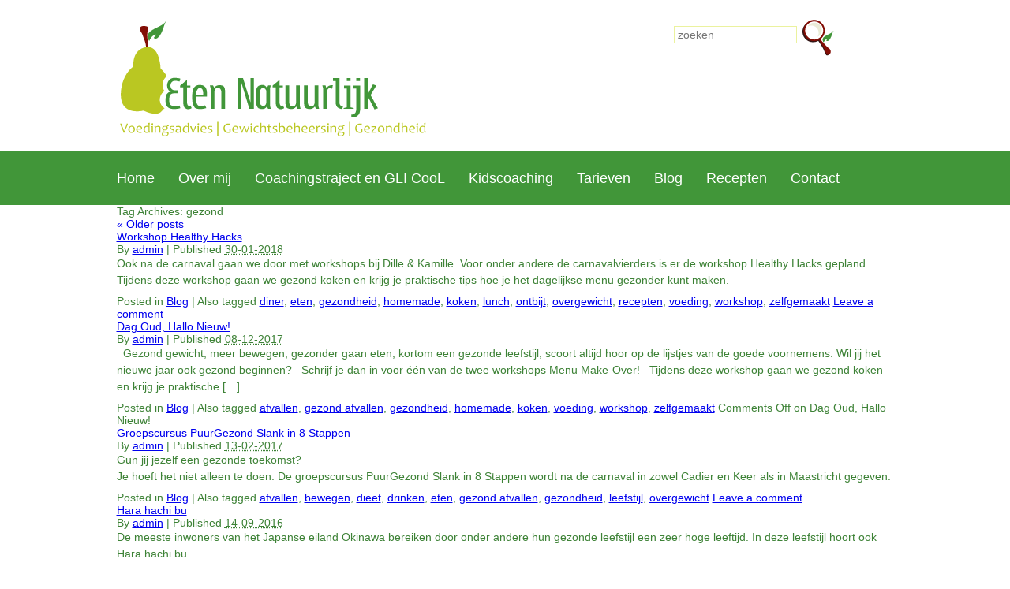

--- FILE ---
content_type: text/html; charset=UTF-8
request_url: http://etennatuurlijk.com/tag/gezond/
body_size: 7110
content:
<!DOCTYPE HTML>
<html lang="en-US">
<head>

<meta name="viewport" content="width=985, initial-scale=1, maximum-scale=1, user-scalable=yes" />

<meta charset="UTF-8" />
<!--[if lt IE 9]>
<script type="text/javascript" src="http://html5shiv.googlecode.com/svn/trunk/html5.js"></script>
<![endif]-->
<title>Eten Natuurlijk | gezond</title>
	
<meta http-equiv="content-type" content="text/html; charset=UTF-8" />

<meta name="description" content="Gewichtsconsulente en voedingsdeskundige Leila Meijer is eigenaar van Eten Natuurlijk in Cadier en Keer, Zuid Limburg. Eten Natuurlijk is een praktijk voor voedingsadvies, gewichtsbeheersing en gezondheid en helpt je op een persoonlijke manier naar een gezonde levensstijl." />

<link href="http://etennatuurlijk.com/wp-content/themes/etennatuurlijk/reset.css" rel="stylesheet" type="text/css">
<link rel="stylesheet" href="http://etennatuurlijk.com/wp-content/themes/etennatuurlijk/themestyles.css" type="text/css">
<link rel="stylesheet" type="text/css" href="http://etennatuurlijk.com/wp-content/themes/etennatuurlijk/style.css" />
<link rel="stylesheet" type="text/css" media="only screen and (min-device-width: 768px) and (max-device-width: 1024px)" href="http://etennatuurlijk.com/wp-content/themes/etennatuurlijk/small-device.css" />

	
<link rel="alternate" type="application/rss+xml" href="http://etennatuurlijk.com/feed/" title="Eten Natuurlijk latest posts" />
<link rel="alternate" type="application/rss+xml" href="http://etennatuurlijk.com/comments/feed/" title="Eten Natuurlijk latest comments" />
<link rel="pingback" href="http://etennatuurlijk.com/xmlrpc.php" />


<meta name='robots' content='max-image-preview:large' />
<link rel='dns-prefetch' href='//s.w.org' />
<link rel="alternate" type="application/rss+xml" title="Eten Natuurlijk &raquo; gezond Tag Feed" href="http://etennatuurlijk.com/tag/gezond/feed/" />
		<!-- This site uses the Google Analytics by MonsterInsights plugin v7.17.0 - Using Analytics tracking - https://www.monsterinsights.com/ -->
							<script src="//www.googletagmanager.com/gtag/js?id=UA-31577112-1"  type="text/javascript" data-cfasync="false"></script>
			<script type="text/javascript" data-cfasync="false">
				var mi_version = '7.17.0';
				var mi_track_user = true;
				var mi_no_track_reason = '';
				
								var disableStr = 'ga-disable-UA-31577112-1';

				/* Function to detect opted out users */
				function __gtagTrackerIsOptedOut() {
					return document.cookie.indexOf( disableStr + '=true' ) > - 1;
				}

				/* Disable tracking if the opt-out cookie exists. */
				if ( __gtagTrackerIsOptedOut() ) {
					window[disableStr] = true;
				}

				/* Opt-out function */
				function __gtagTrackerOptout() {
					document.cookie = disableStr + '=true; expires=Thu, 31 Dec 2099 23:59:59 UTC; path=/';
					window[disableStr] = true;
				}

				if ( 'undefined' === typeof gaOptout ) {
					function gaOptout() {
						__gtagTrackerOptout();
					}
				}
								window.dataLayer = window.dataLayer || [];
				if ( mi_track_user ) {
					function __gtagTracker() {dataLayer.push( arguments );}
					__gtagTracker( 'js', new Date() );
					__gtagTracker( 'set', {
						'developer_id.dZGIzZG' : true,
						                    });
					__gtagTracker( 'config', 'UA-31577112-1', {
						forceSSL:true,					} );
										window.gtag = __gtagTracker;										(
						function () {
							/* https://developers.google.com/analytics/devguides/collection/analyticsjs/ */
							/* ga and __gaTracker compatibility shim. */
							var noopfn = function () {
								return null;
							};
							var newtracker = function () {
								return new Tracker();
							};
							var Tracker = function () {
								return null;
							};
							var p = Tracker.prototype;
							p.get = noopfn;
							p.set = noopfn;
							p.send = function (){
								var args = Array.prototype.slice.call(arguments);
								args.unshift( 'send' );
								__gaTracker.apply(null, args);
							};
							var __gaTracker = function () {
								var len = arguments.length;
								if ( len === 0 ) {
									return;
								}
								var f = arguments[len - 1];
								if ( typeof f !== 'object' || f === null || typeof f.hitCallback !== 'function' ) {
									if ( 'send' === arguments[0] ) {
										var hitConverted, hitObject = false, action;
										if ( 'event' === arguments[1] ) {
											if ( 'undefined' !== typeof arguments[3] ) {
												hitObject = {
													'eventAction': arguments[3],
													'eventCategory': arguments[2],
													'eventLabel': arguments[4],
													'value': arguments[5] ? arguments[5] : 1,
												}
											}
										}
										if ( typeof arguments[2] === 'object' ) {
											hitObject = arguments[2];
										}
										if ( typeof arguments[5] === 'object' ) {
											Object.assign( hitObject, arguments[5] );
										}
										if ( 'undefined' !== typeof (
											arguments[1].hitType
										) ) {
											hitObject = arguments[1];
										}
										if ( hitObject ) {
											action = 'timing' === arguments[1].hitType ? 'timing_complete' : hitObject.eventAction;
											hitConverted = mapArgs( hitObject );
											__gtagTracker( 'event', action, hitConverted );
										}
									}
									return;
								}

								function mapArgs( args ) {
									var gaKey, hit = {};
									var gaMap = {
										'eventCategory': 'event_category',
										'eventAction': 'event_action',
										'eventLabel': 'event_label',
										'eventValue': 'event_value',
										'nonInteraction': 'non_interaction',
										'timingCategory': 'event_category',
										'timingVar': 'name',
										'timingValue': 'value',
										'timingLabel': 'event_label',
									};
									for ( gaKey in gaMap ) {
										if ( 'undefined' !== typeof args[gaKey] ) {
											hit[gaMap[gaKey]] = args[gaKey];
										}
									}
									return hit;
								}

								try {
									f.hitCallback();
								} catch ( ex ) {
								}
							};
							__gaTracker.create = newtracker;
							__gaTracker.getByName = newtracker;
							__gaTracker.getAll = function () {
								return [];
							};
							__gaTracker.remove = noopfn;
							__gaTracker.loaded = true;
							window['__gaTracker'] = __gaTracker;
						}
					)();
									} else {
										console.log( "" );
					( function () {
							function __gtagTracker() {
								return null;
							}
							window['__gtagTracker'] = __gtagTracker;
							window['gtag'] = __gtagTracker;
					} )();
									}
			</script>
				<!-- / Google Analytics by MonsterInsights -->
				<script type="text/javascript">
			window._wpemojiSettings = {"baseUrl":"https:\/\/s.w.org\/images\/core\/emoji\/13.0.1\/72x72\/","ext":".png","svgUrl":"https:\/\/s.w.org\/images\/core\/emoji\/13.0.1\/svg\/","svgExt":".svg","source":{"concatemoji":"http:\/\/etennatuurlijk.com\/wp-includes\/js\/wp-emoji-release.min.js?ver=5.7.14"}};
			!function(e,a,t){var n,r,o,i=a.createElement("canvas"),p=i.getContext&&i.getContext("2d");function s(e,t){var a=String.fromCharCode;p.clearRect(0,0,i.width,i.height),p.fillText(a.apply(this,e),0,0);e=i.toDataURL();return p.clearRect(0,0,i.width,i.height),p.fillText(a.apply(this,t),0,0),e===i.toDataURL()}function c(e){var t=a.createElement("script");t.src=e,t.defer=t.type="text/javascript",a.getElementsByTagName("head")[0].appendChild(t)}for(o=Array("flag","emoji"),t.supports={everything:!0,everythingExceptFlag:!0},r=0;r<o.length;r++)t.supports[o[r]]=function(e){if(!p||!p.fillText)return!1;switch(p.textBaseline="top",p.font="600 32px Arial",e){case"flag":return s([127987,65039,8205,9895,65039],[127987,65039,8203,9895,65039])?!1:!s([55356,56826,55356,56819],[55356,56826,8203,55356,56819])&&!s([55356,57332,56128,56423,56128,56418,56128,56421,56128,56430,56128,56423,56128,56447],[55356,57332,8203,56128,56423,8203,56128,56418,8203,56128,56421,8203,56128,56430,8203,56128,56423,8203,56128,56447]);case"emoji":return!s([55357,56424,8205,55356,57212],[55357,56424,8203,55356,57212])}return!1}(o[r]),t.supports.everything=t.supports.everything&&t.supports[o[r]],"flag"!==o[r]&&(t.supports.everythingExceptFlag=t.supports.everythingExceptFlag&&t.supports[o[r]]);t.supports.everythingExceptFlag=t.supports.everythingExceptFlag&&!t.supports.flag,t.DOMReady=!1,t.readyCallback=function(){t.DOMReady=!0},t.supports.everything||(n=function(){t.readyCallback()},a.addEventListener?(a.addEventListener("DOMContentLoaded",n,!1),e.addEventListener("load",n,!1)):(e.attachEvent("onload",n),a.attachEvent("onreadystatechange",function(){"complete"===a.readyState&&t.readyCallback()})),(n=t.source||{}).concatemoji?c(n.concatemoji):n.wpemoji&&n.twemoji&&(c(n.twemoji),c(n.wpemoji)))}(window,document,window._wpemojiSettings);
		</script>
		<style type="text/css">
img.wp-smiley,
img.emoji {
	display: inline !important;
	border: none !important;
	box-shadow: none !important;
	height: 1em !important;
	width: 1em !important;
	margin: 0 .07em !important;
	vertical-align: -0.1em !important;
	background: none !important;
	padding: 0 !important;
}
</style>
	<link rel='stylesheet' id='myCustomStyles-css'  href='http://etennatuurlijk.com/wp-content/themes/etennatuurlijk/themestyles.css?ver=”' type='text/css' media='all' />
<link rel='stylesheet' id='wp-block-library-css'  href='http://etennatuurlijk.com/wp-includes/css/dist/block-library/style.min.css?ver=5.7.14' type='text/css' media='all' />
<script type='text/javascript' id='monsterinsights-frontend-script-js-extra'>
/* <![CDATA[ */
var monsterinsights_frontend = {"js_events_tracking":"true","download_extensions":"doc,pdf,ppt,zip,xls,docx,pptx,xlsx","inbound_paths":"[]","home_url":"http:\/\/etennatuurlijk.com","hash_tracking":"false","ua":"UA-31577112-1"};
/* ]]> */
</script>
<script type='text/javascript' src='http://etennatuurlijk.com/wp-content/plugins/google-analytics-for-wordpress/assets/js/frontend-gtag.min.js?ver=7.17.0' id='monsterinsights-frontend-script-js'></script>
<script type='text/javascript' src='http://etennatuurlijk.com/wp-content/themes/etennatuurlijk/js/ga.js?ver=5.7.14' id='googleanalytics-js'></script>
<link rel="https://api.w.org/" href="http://etennatuurlijk.com/wp-json/" /><link rel="alternate" type="application/json" href="http://etennatuurlijk.com/wp-json/wp/v2/tags/7" /><link rel="EditURI" type="application/rsd+xml" title="RSD" href="http://etennatuurlijk.com/xmlrpc.php?rsd" />
<link rel="wlwmanifest" type="application/wlwmanifest+xml" href="http://etennatuurlijk.com/wp-includes/wlwmanifest.xml" /> 
<meta name="generator" content="WordPress 5.7.14" />
</head>

<body>

	<div class="wrapper">
		<header>
		<div id="hdr_left">
			<a href="http://etennatuurlijk.com"><img src="http://etennatuurlijk.com/wp-content/themes/etennatuurlijk/images/logo_etennatuurlijk.png" id="hdrlogo"/></a>
		</div> <!-- hdr_left -->
		<div id="hdr_right">
			<form method="get" id="searchform" action="http://etennatuurlijk.com/">
	<input type="text" class="searchinput" name="s" id="s" placeholder="zoeken" onblur="if (this.value == '') {this.value = 'zoeken';}"  onfocus="if (this.value == 'zoeken') {this.value = '';}"/>
	<input type="submit" value="Submit" class="searchbutton" />
</form>		</div> <!-- hdr_right -->
		</header>

        <nav>
        	<div id="menuwrap">
            <ul id="hormenu">
                <li><a href="http://etennatuurlijk.com">Home</a></li>
                <li>
	                                	<a href="http://etennatuurlijk.com/over-mij/">Over mij</a>
					                </li>
                <li>
                	                	<a href="http://etennatuurlijk.com/coachingstraject/">Coachingstraject en GLI CooL</a>
					                            <ul>
                            <li class="page_item page-item-1025"><a href="http://etennatuurlijk.com/coachingstraject/groepscursussen/">Groepscursussen</a></li>
                            </ul>
                                    </li>
                <li>
                	                    <a href="http://etennatuurlijk.com/kidscoaching/">Kidscoaching</a>
					                            <ul>
                            <li class="page_item page-item-898"><a href="http://etennatuurlijk.com/kidscoaching/gezond-gezin/">Gezond Gezin</a></li>
                            </ul>
                                    </li>
                <li>
	                    	            <a href="http://etennatuurlijk.com/tarieven/">Tarieven</a>
					                </li>

<!--				
				<li>
	                                	<a href="http://etennatuurlijk.com/links/">Links</a>
									</li>
-->				
                <li>
                                    <a href="http://etennatuurlijk.com/category/blog/">Blog</a>
                    <ul>
                    <li><a href="http://etennatuurlijk.com/workshop-healthy-hacks/" title="Ga naar Workshop Healthy Hacks" >Workshop Healthy Hacks</a> </li> <li><a href="http://etennatuurlijk.com/dag-oud-hallo-nieuw/" title="Ga naar Dag Oud, Hallo Nieuw!" >Dag Oud, Hallo Nieuw!</a> </li> <li><a href="http://etennatuurlijk.com/beweegrichtlijnen2017/" title="Ga naar Beweegrichtlijnen 2017" >Beweegrichtlijnen 2017</a> </li> <li><a href="http://etennatuurlijk.com/kookworkshops-bij-dille-kamille-maastricht/" title="Ga naar Kookworkshops bij Dille &amp; Kamille Maastricht" >Kookworkshops bij Dille & Kamille Maastricht</a> </li> <li><a href="http://etennatuurlijk.com/de-overgang/" title="Ga naar De Overgang" >De Overgang</a> </li>                     </ul>
                </li>
				
                <li>
                                    <a href="http://etennatuurlijk.com/category/recepten/">Recepten</a>
                    <ul>
                    <li><a href="http://etennatuurlijk.com/sinterklaas-bonbons/" title="Ga naar Sinterklaas Bonbons" >Sinterklaas Bonbons</a> </li> <li><a href="http://etennatuurlijk.com/verfrissende-salade-van-gember-komkommer-en-zoete-puntpaprika/" title="Ga naar Verfrissende salade van Gember, Komkommer en Zoete Puntpaprika" >Verfrissende salade van Gember, Komkommer en Zoete Puntpaprika</a> </li> <li><a href="http://etennatuurlijk.com/cilbir/" title="Ga naar Çilbir" >Çilbir</a> </li> <li><a href="http://etennatuurlijk.com/mayonaise/" title="Ga naar Mayonaise" >Mayonaise</a> </li> <li><a href="http://etennatuurlijk.com/homemade-softijs/" title="Ga naar Homemade softijs" >Homemade softijs</a> </li>                     </ul>
                </li>
				
				<li>
	                                	<a href="http://etennatuurlijk.com/contact/">Contact</a>
									</li>

				
            </ul>
            </div> <!-- menuwrap -->
        </nav>

		<div id="main">	
		<div id="container">	
			<div id="content">
			
			
			
				<h1 class="page-title">Tag Archives: <span>gezond</span></h1>

			
				<div id="nav-above" class="navigation">
					<div class="nav-previous"><a href="http://etennatuurlijk.com/tag/gezond/page/2/" ><span class="meta-nav">&laquo;</span> Older posts</a></div>
					<div class="nav-next"></div>
				</div><!-- #nav-above -->
			


				<div id="post-1125" class="post-1125 post type-post status-publish format-standard hentry category-blog tag-diner tag-eten tag-gezond tag-gezondheid tag-homemade tag-koken tag-lunch tag-ontbijt tag-overgewicht tag-recepten-2 tag-voeding tag-workshop tag-zelfgemaakt">
					<h2 class="entry-title"><a href="http://etennatuurlijk.com/workshop-healthy-hacks/" title="Permalink to Workshop Healthy Hacks" rel="bookmark">Workshop Healthy Hacks</a></h2>

					<div class="entry-meta">
						<span class="meta-prep meta-prep-author">By </span>
						<span class="author vcard"><a class="url fn n" href="http://etennatuurlijk.com/author/admin/" title="View all posts by admin">admin</a></span>
						<span class="meta-sep"> | </span>
						<span class="meta-prep meta-prep-entry-date">Published </span>
						<span class="entry-date"><abbr class="published" title="2018-01-30T12:04:30+0200">30-01-2018</abbr></span>
											</div><!-- .entry-meta -->
					
					<div class="entry-summary">	
<p>Ook na de carnaval gaan we door met workshops bij Dille &#038; Kamille. Voor onder andere de carnavalvierders is er de workshop Healthy Hacks gepland. Tijdens deze workshop gaan we gezond koken en krijg je praktische tips hoe je het dagelijkse menu gezonder kunt maken.</p>
					</div><!-- .entry-summary -->

					<div class="entry-utility">
						<span class="cat-links"><span class="entry-utility-prep entry-utility-prep-cat-links">Posted in </span><a href="http://etennatuurlijk.com/category/blog/" rel="category tag">Blog</a></span>
						<span class="meta-sep"> | </span>
						
						<span class="tag-links">Also tagged <a href="http://etennatuurlijk.com/tag/diner/" rel="tag">diner</a>, <a href="http://etennatuurlijk.com/tag/eten/" rel="tag">eten</a>, <a href="http://etennatuurlijk.com/tag/gezondheid/" rel="tag">gezondheid</a>, <a href="http://etennatuurlijk.com/tag/homemade/" rel="tag">homemade</a>, <a href="http://etennatuurlijk.com/tag/koken/" rel="tag">koken</a>, <a href="http://etennatuurlijk.com/tag/lunch/" rel="tag">lunch</a>, <a href="http://etennatuurlijk.com/tag/ontbijt/" rel="tag">ontbijt</a>, <a href="http://etennatuurlijk.com/tag/overgewicht/" rel="tag">overgewicht</a>, <a href="http://etennatuurlijk.com/tag/recepten-2/" rel="tag">recepten</a>, <a href="http://etennatuurlijk.com/tag/voeding/" rel="tag">voeding</a>, <a href="http://etennatuurlijk.com/tag/workshop/" rel="tag">workshop</a>, <a href="http://etennatuurlijk.com/tag/zelfgemaakt/" rel="tag">zelfgemaakt</a></span>
						
						<span class="comments-link"><a href="http://etennatuurlijk.com/workshop-healthy-hacks/#respond">Leave a comment</a></span>
											</div><!-- #entry-utility -->	
				</div><!-- #post-1125 -->


				<div id="post-1111" class="post-1111 post type-post status-publish format-standard hentry category-blog tag-afvallen tag-gezond tag-gezond-afvallen tag-gezondheid tag-homemade tag-koken tag-voeding tag-workshop tag-zelfgemaakt">
					<h2 class="entry-title"><a href="http://etennatuurlijk.com/dag-oud-hallo-nieuw/" title="Permalink to Dag Oud, Hallo Nieuw!" rel="bookmark">Dag Oud, Hallo Nieuw!</a></h2>

					<div class="entry-meta">
						<span class="meta-prep meta-prep-author">By </span>
						<span class="author vcard"><a class="url fn n" href="http://etennatuurlijk.com/author/admin/" title="View all posts by admin">admin</a></span>
						<span class="meta-sep"> | </span>
						<span class="meta-prep meta-prep-entry-date">Published </span>
						<span class="entry-date"><abbr class="published" title="2017-12-08T12:05:48+0200">08-12-2017</abbr></span>
											</div><!-- .entry-meta -->
					
					<div class="entry-summary">	
<p>&nbsp; Gezond gewicht, meer bewegen, gezonder gaan eten, kortom een gezonde leefstijl, scoort altijd hoor op de lijstjes van de goede voornemens. Wil jij het nieuwe jaar ook gezond beginnen? &nbsp; Schrijf je dan in voor één van de twee workshops Menu Make-Over! &nbsp; Tijdens deze workshop gaan we gezond koken en krijg je praktische [&hellip;]</p>
					</div><!-- .entry-summary -->

					<div class="entry-utility">
						<span class="cat-links"><span class="entry-utility-prep entry-utility-prep-cat-links">Posted in </span><a href="http://etennatuurlijk.com/category/blog/" rel="category tag">Blog</a></span>
						<span class="meta-sep"> | </span>
						
						<span class="tag-links">Also tagged <a href="http://etennatuurlijk.com/tag/afvallen/" rel="tag">afvallen</a>, <a href="http://etennatuurlijk.com/tag/gezond-afvallen/" rel="tag">gezond afvallen</a>, <a href="http://etennatuurlijk.com/tag/gezondheid/" rel="tag">gezondheid</a>, <a href="http://etennatuurlijk.com/tag/homemade/" rel="tag">homemade</a>, <a href="http://etennatuurlijk.com/tag/koken/" rel="tag">koken</a>, <a href="http://etennatuurlijk.com/tag/voeding/" rel="tag">voeding</a>, <a href="http://etennatuurlijk.com/tag/workshop/" rel="tag">workshop</a>, <a href="http://etennatuurlijk.com/tag/zelfgemaakt/" rel="tag">zelfgemaakt</a></span>
						
						<span class="comments-link"><span>Comments Off<span class="screen-reader-text"> on Dag Oud, Hallo Nieuw!</span></span></span>
											</div><!-- #entry-utility -->	
				</div><!-- #post-1111 -->


				<div id="post-1047" class="post-1047 post type-post status-publish format-standard hentry category-blog tag-afvallen tag-bewegen tag-dieet tag-drinken tag-eten tag-gezond tag-gezond-afvallen tag-gezondheid tag-leefstijl tag-overgewicht">
					<h2 class="entry-title"><a href="http://etennatuurlijk.com/groepscursus-puurgezond-slank-in-8-stappen/" title="Permalink to Groepscursus PuurGezond Slank in 8 Stappen" rel="bookmark">Groepscursus PuurGezond Slank in 8 Stappen</a></h2>

					<div class="entry-meta">
						<span class="meta-prep meta-prep-author">By </span>
						<span class="author vcard"><a class="url fn n" href="http://etennatuurlijk.com/author/admin/" title="View all posts by admin">admin</a></span>
						<span class="meta-sep"> | </span>
						<span class="meta-prep meta-prep-entry-date">Published </span>
						<span class="entry-date"><abbr class="published" title="2017-02-13T12:02:50+0200">13-02-2017</abbr></span>
											</div><!-- .entry-meta -->
					
					<div class="entry-summary">	
<p>Gun jij jezelf een gezonde toekomst?<br />
Je hoeft het niet alleen te doen. De groepscursus PuurGezond Slank in 8 Stappen wordt na de carnaval in zowel Cadier en Keer als in Maastricht gegeven. </p>
					</div><!-- .entry-summary -->

					<div class="entry-utility">
						<span class="cat-links"><span class="entry-utility-prep entry-utility-prep-cat-links">Posted in </span><a href="http://etennatuurlijk.com/category/blog/" rel="category tag">Blog</a></span>
						<span class="meta-sep"> | </span>
						
						<span class="tag-links">Also tagged <a href="http://etennatuurlijk.com/tag/afvallen/" rel="tag">afvallen</a>, <a href="http://etennatuurlijk.com/tag/bewegen/" rel="tag">bewegen</a>, <a href="http://etennatuurlijk.com/tag/dieet/" rel="tag">dieet</a>, <a href="http://etennatuurlijk.com/tag/drinken/" rel="tag">drinken</a>, <a href="http://etennatuurlijk.com/tag/eten/" rel="tag">eten</a>, <a href="http://etennatuurlijk.com/tag/gezond-afvallen/" rel="tag">gezond afvallen</a>, <a href="http://etennatuurlijk.com/tag/gezondheid/" rel="tag">gezondheid</a>, <a href="http://etennatuurlijk.com/tag/leefstijl/" rel="tag">leefstijl</a>, <a href="http://etennatuurlijk.com/tag/overgewicht/" rel="tag">overgewicht</a></span>
						
						<span class="comments-link"><a href="http://etennatuurlijk.com/groepscursus-puurgezond-slank-in-8-stappen/#respond">Leave a comment</a></span>
											</div><!-- #entry-utility -->	
				</div><!-- #post-1047 -->


				<div id="post-998" class="post-998 post type-post status-publish format-standard hentry category-blog tag-134 tag-eten tag-gezond tag-hara-hachi-bu tag-japan tag-okinawa">
					<h2 class="entry-title"><a href="http://etennatuurlijk.com/hara-hachi-bu/" title="Permalink to Hara hachi bu" rel="bookmark">Hara hachi bu</a></h2>

					<div class="entry-meta">
						<span class="meta-prep meta-prep-author">By </span>
						<span class="author vcard"><a class="url fn n" href="http://etennatuurlijk.com/author/admin/" title="View all posts by admin">admin</a></span>
						<span class="meta-sep"> | </span>
						<span class="meta-prep meta-prep-entry-date">Published </span>
						<span class="entry-date"><abbr class="published" title="2016-09-14T19:28:06+0200">14-09-2016</abbr></span>
											</div><!-- .entry-meta -->
					
					<div class="entry-summary">	
<p>De meeste inwoners van het Japanse eiland Okinawa bereiken door onder andere hun gezonde leefstijl een zeer hoge leeftijd. In deze leefstijl hoort ook Hara hachi bu.</p>
					</div><!-- .entry-summary -->

					<div class="entry-utility">
						<span class="cat-links"><span class="entry-utility-prep entry-utility-prep-cat-links">Posted in </span><a href="http://etennatuurlijk.com/category/blog/" rel="category tag">Blog</a></span>
						<span class="meta-sep"> | </span>
						
						<span class="tag-links">Also tagged <a href="http://etennatuurlijk.com/tag/80/" rel="tag">80%</a>, <a href="http://etennatuurlijk.com/tag/eten/" rel="tag">eten</a>, <a href="http://etennatuurlijk.com/tag/hara-hachi-bu/" rel="tag">hara hachi bu</a>, <a href="http://etennatuurlijk.com/tag/japan/" rel="tag">Japan</a>, <a href="http://etennatuurlijk.com/tag/okinawa/" rel="tag">Okinawa</a></span>
						
						<span class="comments-link"><a href="http://etennatuurlijk.com/hara-hachi-bu/#respond">Leave a comment</a></span>
											</div><!-- #entry-utility -->	
				</div><!-- #post-998 -->


				<div id="post-1002" class="post-1002 post type-post status-publish format-standard hentry category-recepten tag-diner tag-gezond tag-groenten tag-homemade tag-lunch tag-rauw tag-recepten-2 tag-salade tag-vegetarisch tag-zelfgemaakt tag-zomer">
					<h2 class="entry-title"><a href="http://etennatuurlijk.com/verfrissende-salade-van-gember-komkommer-en-zoete-puntpaprika/" title="Permalink to Verfrissende salade van Gember, Komkommer en Zoete Puntpaprika" rel="bookmark">Verfrissende salade van Gember, Komkommer en Zoete Puntpaprika</a></h2>

					<div class="entry-meta">
						<span class="meta-prep meta-prep-author">By </span>
						<span class="author vcard"><a class="url fn n" href="http://etennatuurlijk.com/author/admin/" title="View all posts by admin">admin</a></span>
						<span class="meta-sep"> | </span>
						<span class="meta-prep meta-prep-entry-date">Published </span>
						<span class="entry-date"><abbr class="published" title="2016-09-13T09:54:45+0200">13-09-2016</abbr></span>
											</div><!-- .entry-meta -->
					
					<div class="entry-summary">	
<p>In juni heb ik deze salade laten maken door de deelnemers van de workshop Picknickhapjes bij Dille &#038; Kamille Maastricht. Sindsdien is deze salade favoriet bij ons thuis. Door de vele groenten vult hij goed en kun je deze ook gebruiken als avondeten.</p>
					</div><!-- .entry-summary -->

					<div class="entry-utility">
						<span class="cat-links"><span class="entry-utility-prep entry-utility-prep-cat-links">Posted in </span><a href="http://etennatuurlijk.com/category/recepten/" rel="category tag">Recepten</a></span>
						<span class="meta-sep"> | </span>
						
						<span class="tag-links">Also tagged <a href="http://etennatuurlijk.com/tag/diner/" rel="tag">diner</a>, <a href="http://etennatuurlijk.com/tag/groenten/" rel="tag">groenten</a>, <a href="http://etennatuurlijk.com/tag/homemade/" rel="tag">homemade</a>, <a href="http://etennatuurlijk.com/tag/lunch/" rel="tag">lunch</a>, <a href="http://etennatuurlijk.com/tag/rauw/" rel="tag">rauw</a>, <a href="http://etennatuurlijk.com/tag/recepten-2/" rel="tag">recepten</a>, <a href="http://etennatuurlijk.com/tag/salade/" rel="tag">salade</a>, <a href="http://etennatuurlijk.com/tag/vegetarisch/" rel="tag">vegetarisch</a>, <a href="http://etennatuurlijk.com/tag/zelfgemaakt/" rel="tag">zelfgemaakt</a>, <a href="http://etennatuurlijk.com/tag/zomer/" rel="tag">zomer</a></span>
						
						<span class="comments-link"><a href="http://etennatuurlijk.com/verfrissende-salade-van-gember-komkommer-en-zoete-puntpaprika/#respond">Leave a comment</a></span>
											</div><!-- #entry-utility -->	
				</div><!-- #post-1002 -->

			

				<div id="nav-below" class="navigation">
					<div class="nav-previous"><a href="http://etennatuurlijk.com/tag/gezond/page/2/" ><span class="meta-nav">&laquo;</span> Older posts</a></div>
					<div class="nav-next"></div>
				</div><!-- #nav-below -->
			
			
			</div><!-- #content -->		
		</div><!-- #container -->
		
	
		</div> <!--end main -->



	</div><!--end wrapper-->

	<footer>

		<div id="footer_top">

        	<div id="ftr_top_left">
            
                              
       <a href="http://www.puurgezond.nl/" target="_blank"><img src="http://etennatuurlijk.com/wp-content/uploads/2015/09/puur_gezond.png"/></a>

                				<a href="http://www.gewichtsconsulenten.nl/" target="_blank"><img src="http://etennatuurlijk.com/wp-content/uploads/2013/10/logo_gewichtsconsulenten_nl.png"/></a>
            	
		   
                
                                <a href="http://www.metfruiteropuit.com/" target="_blank"><img src="http://etennatuurlijk.com/wp-content/uploads/2015/09/met_fruit_erop_uit.png"/></a>

             </div> <!-- ftr_top_left"-->

             <div id="ftr_top_right">

             	<div id="logowrap">

					<a href="http://www.facebook.com/etennatuurlijk" target="_blank"><img src="http://etennatuurlijk.com/wp-content/themes/etennatuurlijk/images/logo_facebook.png" class="social_logos"/></a>

					<a href="http://twitter.com/#!/etennatuurlijk" target="_blank"><img src="http://etennatuurlijk.com/wp-content/themes/etennatuurlijk/images/logo_twitter.png" class="social_logos"/></a>

				</div> <!-- logowrap -->

             </div> <!-- ftr_top_right -->

		</div>	<!-- footer_top -->	

		<div id="footer_bottom">

        	<div id="ftr_bottom_wrap">

                <div class="ftr_bot_left">

                	<span class="footer_text">

                    <span class="footer_text_b">Eten Natuurlijk</span> | Voedingsadvies | Gewichtsbeheersing | Gezondheid <br>
Leila Meijer, Keerberg 28, 6267 DA Cadier en Keer, 06 12 55 10 37, <a class="link_text" href="mailto:etennatuurlijk@gmail.com">etennatuurlijk@gmail.com</a>
                    </span>

                </div> <!-- ftr_bot_left -->

                <div class="ftr_bot_right">

    	            <a href="http://www.drikjedesign.nl/" target="_blank"/><img src="http://etennatuurlijk.com/wp-content/themes/etennatuurlijk/images/logo_drikjedesign.png" id="ddlogo"/>

                </div> <!-- ftr_bot_right -->

			</div> <!-- ftr_bottom_wrap -->

		</div> <!-- footer_bottom -->

	</footer>

	<script type='text/javascript' src='http://etennatuurlijk.com/wp-includes/js/wp-embed.min.js?ver=5.7.14' id='wp-embed-js'></script>

    </body>

</html>

--- FILE ---
content_type: text/css
request_url: http://etennatuurlijk.com/wp-content/themes/etennatuurlijk/themestyles.css
body_size: 332
content:
@charset "utf-8";
/* CSS Document */

/** General classes used in content **/

.for_h1 {
	color: #3d8236;
	font-size: 26px;
	font-style: normal;
	font-variant: normal;
	font-weight: normal;
	padding-bottom: 8px;	
	padding-top: 15px;
}

.for_h2 {
	color: #3d8236;
	font-size: 18px;
	font-weight: bold;
	margin: 0;
	padding: 0;
	padding-bottom: 8px;	
}

.for_h2_title {
	font-size: 14px;
	color: #3d8236;
	font-weight: bold;
	text-decoration: none;
	margin: 0;
	padding: 0;
	padding-bottom: 8px;
}

.for_h3 {
	color: #bac722;
	font-size: 14px;
	font-weight: bold;
	margin: 0;
	padding: 0;
	padding-bottom: 8px;	
}

.regular_text {
	font-size: 14px;
	color: #3d8236;
	font-weight: normal;
}

.regular_text_bold {
	font-size: 14px;
	color: #3d8236;
	font-weight: bold;
}

.link_text {
	color: #3d8236;
	font-size: 14px;
	text-decoration: underline;
}

p {
	line-height: 150%;
	margin: 0;
	padding-bottom: 8px;
}

--- FILE ---
content_type: text/css
request_url: http://etennatuurlijk.com/wp-content/themes/etennatuurlijk/style.css
body_size: 2272
content:
@charset "utf-8";
/*
Theme Name: Eten Natuurlijk
Theme URI: http://www.etennatuurlijk.nl/
Description: Theme for Eten Natuurlijk
Author: Drikje Design
Author URI: http://www.drikjedesign.nl/
Version: 1.0
Tags: Green, white

License: (C) 2012
License URI: www.drikjedesign.nl

General comments (optional).
*/

/* Tell the browser to render HTML 5 elements as block */  
header, footer, aside, nav, article {  
    display: block;  
}

body {  
    margin: 0 auto;  /* center */
    /** width: 985px;   **/
	font-family: Arial, Helvetica, sans-serif;
	font-style: normal;
	font-size: 14px;
	color: #3d8236;
    background: #ffffff;
	behavior:url(csshover.htc);	/** IE 6 horizontal menu compatibility */
}

body, html{ 
	height: 100%;
}

<!--[if !IE 7]>
	<style type="text/css">
		#wrapper {display:table;height:100%}
	</style>
<![endif]-->

/*Opera Fix*/
body:before {
	content:"";
	height:100%;
	float:left;
	width:0;
	margin-top:-32767px;/
}

img {
	border-width: 0px;
}

/** Get rid of dotted lines around linkes and images **/
a:active, a:focus, input[type="image"] {
	outline: 0;
}

.wrapper{ 
	min-height: 100%
}

/** Header settings and style **/
header{
	height:	192px; 
	background:	#ffff; 
	overflow: auto; 
	display: block;
	width: 985px;
	margin: 0 auto;	/** center **/
	
}

#hdrlogo {	/** Header logo image placement **/
	margin-top: 24px;
	border-width: 0px;
}

#hdr_left {
	width: 706px;  /** 397 (image size) + 309 **/
	float: left;
}

#hdr_right {
	width: 279px;
	float: right;
	padding-top: 24px;
}

/** Content settings and style **/
.content{ 
	padding-bottom: 194px; 
}

/** forms and fields **/
.searchinput {
	border: 1px solid #ebf29e;
	background: #ffffff;
	font-size: 14px;
	color: #c0cd2f;
	width: 150px;
	height: 20px;
	padding-left: 4px;
}

.searchbutton {
	border: none;
    background: url('images/vergrootglas_zoeken.png') no-repeat center center;
	width: 45px;
	height:49px;
	color: transparent;
	font-size: 0;
	overflow: hidden;
	cursor: pointer; /* hand-shaped cursor */
	cursor: hand; /* for IE 5.x */
}


/** Navigation bar style **/
nav {
	width: 100%;
	float: left;
	background-color: #419639;
	height: 68px;
	font-size: 18px;
	color: #ffffff;
}

#menuwrap {
	margin: 0 auto;
	width: 985px;
}

/** Horizontal menu settings **/
#hormenu li {
	height: 68px;
	line-height: 68px;
}

#hormenu, #hormenu ul {
	padding: 0;
	margin: 0;
	list-style: none;
	color: #ffffff;
}

#hormenu a {
	display: block;
	border: 0;
	color: #ffffff;
	text-decoration: none;
	margin: 0;
	padding: 0;
}

#hormenu a:hover {
	color: #eaf37f;
}

#hormenu li {
	float: left;
	padding-right: 30px;
	background: #419639;
}

#hormenu li ul {
	position: absolute;
	width: 170px; /* sub menu width */
	/* left: -999em; */
	display: none;
	background: #419639;
}

#hormenu li ul li {
	float: none;
	background: #bac722;
	display: block;
	height: auto;
	line-height: 25px;
	font-size: 16px;
	margin-left: -10px;
	padding-left: 10px;
	border-bottom-style: solid;
	border-bottom-width: 1px;
	border-color: #eaf37f;
	padding-top: 4px;
	padding-bottom: 4px;
	z-index: 999;	/* Menu should be visible on top of everything else */
	position:relative;
}


#hormenu li:hover ul, #hormenu li.sfhover ul {
	/* left: auto; */
	display: block;
}

#hormenu li ul li:hover {
	font-size: 16px;	
}

/** Main part block styling (middle of the page **/
#main {
	position: relative;
	margin: 0 auto;
	width: 985px;
	overflow:auto;
	padding-bottom: 220px;	/** 194px **/
}


/** Footer gradient and text style **/
#footer_bottom {	
	background: #c8d80d; /* for non-css3 browsers */
	background-image: url(images/gradient.png) center top repeat-x;
	filter: progid:DXImageTransform.Microsoft.gradient(startColorstr='#c8d80d', endColorstr='#aeb934'); /* for IE */
	background: -webkit-gradient(linear, left top, left bottom, from(#c8d80d), to(#aeb934)); /* for webkit browsers */
	background: -moz-linear-gradient(top,  #c8d80d,  #aeb934); /* for firefox 3.6+ */ 	
}

.footer_text {
	position: absolute;	/* these 2 lines put the text in the middle of the footer in alignment with the Drikje Design logo */
	margin-top: 40px;
	font-size: 14px;
	font-style: normal;
	font-variant: normal;
	font-weight: normal;
	color: #ffffff;
}

.footer_text_b {
	font-weight: bold;
}

/** Footer layout and style **/
footer{
	height: 220px; 
	width: 100%; 
	background: #ffffff; 

	position: relative;
	margin-top: -220px; /* negative value of footer height */
	clear: both;	
}

#footer_top {
	height: 124px;
	position: relative;
	margin: 0 auto;
	width: 985px;
	background-color: #ffffff;
}

#ftr_top_left {
	width: 70%;
	float: left;
	padding-top: 24px;
}

#ftr_top_right {
	width: 30%;
	float: right;
	text-align: right;
}

.social_logos {
	vertical-align: bottom;
	margin: 0px;
	padding: 0px;
	border-width: 0px;
}

#logowrap {
	text-align: right;
	position: absolute;
	margin-top: 54px;
	float: right;
	padding-left: 110px;
}

#footer_bottom {
	width: 100%;
	float: left;
	height: 94px;
	background-color: #C8D80D;
}

#ftr_bottom_wrap {
	position: relative;
	margin: 0 auto;
	width: 985px;
}

.ftr_bot_left {
	width: 80%;
	float: left;
}

.ftr_bot_right {
	width: 20%;
	float: right;
}

#ddlogo {
	margin-left: 15px;
	margin-top: 40px;
	border-width: 0px;
}

/** Search result page **/
.post_row {
	width: 100%;
	float: left;
	display: block;
	margin: 0;
	padding: 0;
	margin-top: 10px;
}

.post_row_left {
	width: 116px;
	float: left;
	margin: 0;
	padding: 0;
}

.post_row_right {
	width: 854px;
	float: right;
	margin: 0;
	padding: 0;
	padding-left: 15px;
}

.spacer_row {
	width: 100%;
	display: block;
	height: 25px;
	line-height: 25px;
	clear: both;
}

/** Paging links **/
.pagination {
	clear: both;
	position:relative;
	font-size: 14px;
	line-height: 16px;
	height: 16px;
}

.pagination span, .pagination a {
	display: block;
	float: left;
	margin: 0;
	padding-left: 5px;
	padding-right: 5px;
	text-decoration: none;
	width: auto;
	color: #3d8236;
}

.pagination a:hover{
	text-decoration: underline;
}

.pagination .current{
	padding-left: 5px;
	padding-right: 5px;
	background: #ffffff;
	color: #3d8236;
	font-weight: bold;
}

/** Recipe detail page **/
.recipe_left {
	width: 680px;
	float: left;
}

.recipe_right {
	width: 260px;
	float: right;
	padding-left: 25px;
	padding-top: 160px;
}

.recipeimg {
	border: none;
	margin: 0;
	padding: 0;
	padding-bottom: 40px;
}

--- FILE ---
content_type: text/css
request_url: http://etennatuurlijk.com/wp-content/themes/etennatuurlijk/themestyles.css?ver=%E2%80%9D
body_size: 332
content:
@charset "utf-8";
/* CSS Document */

/** General classes used in content **/

.for_h1 {
	color: #3d8236;
	font-size: 26px;
	font-style: normal;
	font-variant: normal;
	font-weight: normal;
	padding-bottom: 8px;	
	padding-top: 15px;
}

.for_h2 {
	color: #3d8236;
	font-size: 18px;
	font-weight: bold;
	margin: 0;
	padding: 0;
	padding-bottom: 8px;	
}

.for_h2_title {
	font-size: 14px;
	color: #3d8236;
	font-weight: bold;
	text-decoration: none;
	margin: 0;
	padding: 0;
	padding-bottom: 8px;
}

.for_h3 {
	color: #bac722;
	font-size: 14px;
	font-weight: bold;
	margin: 0;
	padding: 0;
	padding-bottom: 8px;	
}

.regular_text {
	font-size: 14px;
	color: #3d8236;
	font-weight: normal;
}

.regular_text_bold {
	font-size: 14px;
	color: #3d8236;
	font-weight: bold;
}

.link_text {
	color: #3d8236;
	font-size: 14px;
	text-decoration: underline;
}

p {
	line-height: 150%;
	margin: 0;
	padding-bottom: 8px;
}

--- FILE ---
content_type: text/css
request_url: http://etennatuurlijk.com/wp-content/themes/etennatuurlijk/small-device.css
body_size: 119
content:
@charset "utf-8";

header, #menuwrap, #main, #footer_top, #ftr_bottom_wrap {
	padding-left: 5px;	
}


